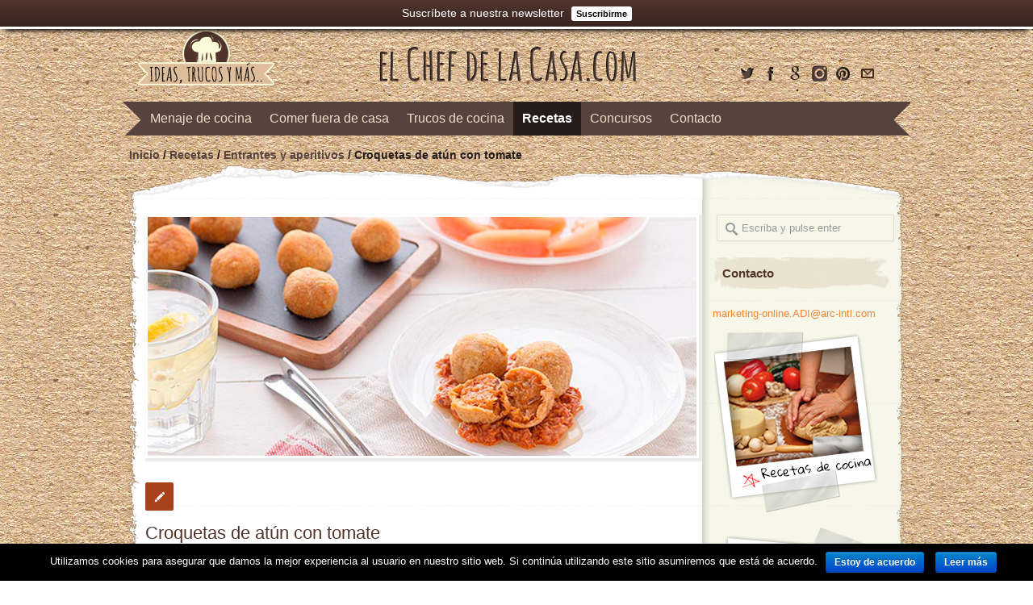

--- FILE ---
content_type: text/html; charset=UTF-8
request_url: https://www.elchefdelacasa.com/croquetas-de-atun-con-tomate/
body_size: 16137
content:
<!DOCTYPE html> <!--[if lt IE 7 ]><html class="ie ie6" lang="en"> <![endif]--> <!--[if IE 7 ]><html class="ie ie7" lang="en"> <![endif]--> <!--[if IE 8 ]><html class="ie ie8" lang="en"> <![endif]--> <!--[if (gte IE 9)|!(IE)]><!--><html lang="es"
 itemscope 
 itemtype="http://schema.org/Article" 
 prefix="og: http://ogp.me/ns#" > <!--<![endif]--><head><meta charset="UTF-8"><title>Croquetas de atún con tomate  | El Chef de la Casa</title> <!--[if lt IE 9]> <script src="http://html5shim.googlecode.com/svn/trunk/html5.js"></script> <![endif]--><meta name="viewport" content="width=device-width, initial-scale=1.0, maximum-scale=1.0"><link rel="shortcut icon" href="http://www.elchefdelacasa.com/wp-content/uploads/2014/04/1a212b0f15029398290a21bbf5a2258f.png" type="image/png" /><link rel="pingback" href="https://www.elchefdelacasa.com/xmlrpc.php" /><meta name="description"  content="Preparamos un plato clásico de la cocina española: croquetas. Podemos hacerlas de multitud de ingredientes, pero hoy vamos a hacerlas de atún con tomate." /><meta name="keywords"  content="croquetas,receta,gastronomía" /><link rel="canonical" href="https://www.elchefdelacasa.com/croquetas-de-atun-con-tomate/" /><meta property="og:title" content="Croquetas de atún con tomate  | El Chef de la Casa" /><meta property="og:type" content="article" /><meta property="og:url" content="https://www.elchefdelacasa.com/croquetas-de-atun-con-tomate/" /><meta property="og:image" content="https://www.elchefdelacasa.com/wp-content/uploads/2017/03/receta-croquetas.jpg" /><meta property="og:site_name" content="El Chef de la Casa" /><meta property="og:description" content="Preparamos un plato clásico de la cocina española: croquetas. Podemos hacerlas de multitud de ingredientes, pero hoy vamos a hacerlas de atún con tomate." /><meta property="article:published_time" content="2017-03-27T11:16:46Z" /><meta property="article:modified_time" content="2017-04-27T07:00:32Z" /><meta name="twitter:card" content="summary_large_image" /><meta name="twitter:title" content="Croquetas de atún con tomate  | El Chef de la Casa" /><meta name="twitter:description" content="Preparamos un plato clásico de la cocina española: croquetas. Podemos hacerlas de multitud de ingredientes, pero hoy vamos a hacerlas de atún con tomate." /><meta name="twitter:image" content="https://www.elchefdelacasa.com/wp-content/uploads/2017/03/receta-croquetas.jpg" /><meta itemprop="image" content="https://www.elchefdelacasa.com/wp-content/uploads/2017/03/receta-croquetas.jpg" /><link rel='dns-prefetch' href='//fonts.googleapis.com' /><link rel='dns-prefetch' href='//s.w.org' /><link rel="alternate" type="application/rss+xml" title="El Chef de la Casa &raquo; Feed" href="https://www.elchefdelacasa.com/feed/" /><link rel="alternate" type="application/rss+xml" title="El Chef de la Casa &raquo; RSS de los comentarios" href="https://www.elchefdelacasa.com/comments/feed/" /><link rel="alternate" type="application/rss+xml" title="El Chef de la Casa &raquo; Croquetas de atún con tomate RSS de los comentarios" href="https://www.elchefdelacasa.com/croquetas-de-atun-con-tomate/feed/" />  <script type="text/javascript" data-cfasync="false">var mi_version         = '7.10.0';
	var mi_track_user      = true;
	var mi_no_track_reason = '';
	
	var disableStr = 'ga-disable-UA-50332200-2';

	/* Function to detect opted out users */
	function __gaTrackerIsOptedOut() {
		return document.cookie.indexOf(disableStr + '=true') > -1;
	}

	/* Disable tracking if the opt-out cookie exists. */
	if ( __gaTrackerIsOptedOut() ) {
		window[disableStr] = true;
	}

	/* Opt-out function */
	function __gaTrackerOptout() {
	  document.cookie = disableStr + '=true; expires=Thu, 31 Dec 2099 23:59:59 UTC; path=/';
	  window[disableStr] = true;
	}
	
	if ( mi_track_user ) {
		(function(i,s,o,g,r,a,m){i['GoogleAnalyticsObject']=r;i[r]=i[r]||function(){
			(i[r].q=i[r].q||[]).push(arguments)},i[r].l=1*new Date();a=s.createElement(o),
			m=s.getElementsByTagName(o)[0];a.async=1;a.src=g;m.parentNode.insertBefore(a,m)
		})(window,document,'script','//www.google-analytics.com/analytics.js','__gaTracker');

		__gaTracker('create', 'UA-50332200-2', 'auto');
		__gaTracker('set', 'forceSSL', true);
		__gaTracker('send','pageview');
	} else {
		console.log( "" );
		(function() {
			/* https://developers.google.com/analytics/devguides/collection/analyticsjs/ */
			var noopfn = function() {
				return null;
			};
			var noopnullfn = function() {
				return null;
			};
			var Tracker = function() {
				return null;
			};
			var p = Tracker.prototype;
			p.get = noopfn;
			p.set = noopfn;
			p.send = noopfn;
			var __gaTracker = function() {
				var len = arguments.length;
				if ( len === 0 ) {
					return;
				}
				var f = arguments[len-1];
				if ( typeof f !== 'object' || f === null || typeof f.hitCallback !== 'function' ) {
					console.log( 'Función desactivada __gaTracker(' + arguments[0] + " ....) porque no estás siendo rastreado. " + mi_no_track_reason );
					return;
				}
				try {
					f.hitCallback();
				} catch (ex) {

				}
			};
			__gaTracker.create = function() {
				return new Tracker();
			};
			__gaTracker.getByName = noopnullfn;
			__gaTracker.getAll = function() {
				return [];
			};
			__gaTracker.remove = noopfn;
			window['__gaTracker'] = __gaTracker;
					})();
		}</script> <style type="text/css">img.wp-smiley,
img.emoji {
	display: inline !important;
	border: none !important;
	box-shadow: none !important;
	height: 1em !important;
	width: 1em !important;
	margin: 0 .07em !important;
	vertical-align: -0.1em !important;
	background: none !important;
	padding: 0 !important;
}</style><style type="text/css">.wp-pagenavi{margin-left:auto !important; margin-right:auto; !important}</style><link rel='stylesheet' id='basic-css'  href='https://www.elchefdelacasa.com/wp-content/themes/inovado/framework/css/basic.css?ver=1' type='text/css' media='all' /><link rel='stylesheet' id='headers-css'  href='https://www.elchefdelacasa.com/wp-content/themes/inovado/framework/css/headers.css?ver=1' type='text/css' media='all' /><link rel='stylesheet' id='bootstrap-css'  href='https://www.elchefdelacasa.com/wp-content/themes/inovado/framework/css/bootstrap.css?ver=1' type='text/css' media='all' /><link rel='stylesheet' id='shortcodes-css'  href='https://www.elchefdelacasa.com/wp-content/themes/inovado/framework/css/shortcodes.css?ver=1' type='text/css' media='all' /><link rel='stylesheet' id='flexslider-css'  href='https://www.elchefdelacasa.com/wp-content/themes/inovado/framework/css/flexslider.css?ver=1' type='text/css' media='all' /><link rel='stylesheet' id='prettyPhoto-css'  href='https://www.elchefdelacasa.com/wp-content/themes/inovado/framework/css/prettyPhoto.css?ver=1' type='text/css' media='all' /><link rel='stylesheet' id='stylesheet-css'  href='https://www.elchefdelacasa.com/wp-content/themes/inovado_child/style.css?ver=1' type='text/css' media='all' /><link rel='stylesheet' id='retina-css'  href='https://www.elchefdelacasa.com/wp-content/themes/inovado/framework/css/retina.css?ver=1' type='text/css' media='only screen and (-webkit-min-device-pixel-ratio: 2)' /><link rel='stylesheet' id='skeleton-css'  href='https://www.elchefdelacasa.com/wp-content/themes/inovado/framework/css/skeleton.css?ver=1' type='text/css' media='all' /><link rel='stylesheet' id='responsive-css'  href='https://www.elchefdelacasa.com/wp-content/themes/inovado/framework/css/responsive.css?ver=1' type='text/css' media='all' /><link rel='stylesheet' id='cptch_stylesheet-css'  href='https://www.elchefdelacasa.com/wp-content/plugins/captcha/css/front_end_style.css?ver=4.4.5' type='text/css' media='all' /><link rel='stylesheet' id='dashicons-css'  href='https://www.elchefdelacasa.com/wp-includes/css/dashicons.min.css?ver=4.9.28' type='text/css' media='all' /><link rel='stylesheet' id='cptch_desktop_style-css'  href='https://www.elchefdelacasa.com/wp-content/plugins/captcha/css/desktop_style.css?ver=4.4.5' type='text/css' media='all' /><link rel='stylesheet' id='tm_clicktotweet-css'  href='https://www.elchefdelacasa.com/wp-content/plugins/click-to-tweet-by-todaymade/assets/css/styles.css?ver=4.9.28' type='text/css' media='all' /><link rel='stylesheet' id='contact-form-7-css'  href='https://www.elchefdelacasa.com/wp-content/plugins/contact-form-7/includes/css/styles.css?ver=5.0.4' type='text/css' media='all' /><link rel='stylesheet' id='cookie-notice-front-css'  href='https://www.elchefdelacasa.com/wp-content/plugins/cookie-notice/css/front.min.css?ver=4.9.28' type='text/css' media='all' /><link rel='stylesheet' id='pinterest-pinboard-widget-style-css'  href='https://www.elchefdelacasa.com/wp-content/plugins/pinterest-pinboard-widget/style.css?v=1&#038;ver=4.9.28' type='text/css' media='all' /><link rel='stylesheet' id='rs-settings-css'  href='https://www.elchefdelacasa.com/wp-content/plugins/revslider/rs-plugin/css/settings.css?ver=4.9.28' type='text/css' media='all' /><link rel='stylesheet' id='rs-captions-css'  href='https://www.elchefdelacasa.com/wp-content/plugins/revslider/rs-plugin/css/captions.css?ver=4.9.28' type='text/css' media='all' /><link rel='stylesheet' id='seed-wnb-css-css'  href='https://www.elchefdelacasa.com/wp-content/plugins/wordpress-notification-bar/inc/css/seed_wnb.css?ver=4.9.28' type='text/css' media='all' /><link rel='stylesheet' id='options_typography_Gloria+Hallelujah:400,700-css'  href='http://fonts.googleapis.com/css?family=Gloria+Hallelujah:400,700' type='text/css' media='all' /><link rel='stylesheet' id='custom-style-css'  href='https://www.elchefdelacasa.com/wp-content/themes/inovado/framework/css/custom_script.css?ver=4.9.28' type='text/css' media='all' /><style id='custom-style-inline-css' type='text/css'>body{ font-family: arial, Arial, Helvetica, sans-serif; font-size: 13px; font-weight: normal; color: #444444; }

			h1{ font-family: Gloria Hallelujah, Arial, Helvetica, sans-serif; font-size: 28px; font-weight: normal; color: #50342c; }
			h2{ font-family: Gloria Hallelujah, Arial, Helvetica, sans-serif; font-size: 23px; font-weight: normal; color: #50342c; }
			h3{ font-family: Gloria Hallelujah, Arial, Helvetica, sans-serif; font-size: 18px; font-weight: normal; color: #50342c; }
			h4{ font-family: Gloria Hallelujah, Arial, Helvetica, sans-serif; font-size: 16px; font-weight: normal; color: #50342c; }
			h5{ font-family: Gloria Hallelujah, Arial, Helvetica, sans-serif; font-size: 15px; font-weight: normal; color: #50342c; }
			h6{ font-family: Gloria Hallelujah, Arial, Helvetica, sans-serif; font-size: 14px; font-weight: normal; color: #50342c; }

			h1 a, h2 a, h3 a, h4 a, h5 a, h6 a, h1 a:visited, h2 a:visited, h3 a:visited, h4 a:visited, h5 a:visited, h6 a:visited  { font-weight: inherit; color: inherit; }

			h1 a:hover, h2 a:hover, h3 a:hover, h4 a:hover, h5 a:hover, h6 a:hover, a:hover h1, a:hover h2, a:hover h3, a:hover h4, a:hover h5, a:hover h6 { color: #a6431c; }

			.callus{ font-family: arial, Arial, Helvetica, sans-serif; font-size: 11px; font-weight: normal; color: #999999 !important; }

			a, a:visited{ color: #f38533; }
			a:hover, a:focus{ color: #a6431c; }
			#infobar{ position: fixed; }

			#topbar{ background: transparent; border-bottom: 1px solid transparent; }
			#topbar .callus { color: #999999; }
			#topbar .callus a { color: #999999; }
			#topbar .callus a:hover { color: #333333; }

			.header{ background: ; }
			.header .slogan{ font-family: arial, Arial, Helvetica, sans-serif; font-size: 13px; font-weight: normal; color: #666666; }

			/* Header V1 ------------------------------------------------------------------------ */  

			#header { height: 90px; }
			#header .logo{ margin-top: 33px; }
			#header .select-menu{ background:  }

			#header #navigation ul#nav > li { height: 90px; }
			#header #navigation ul#nav > li > a { height: 87px; line-height: 87px; }
			#header #navigation ul#nav li .sub-menu{ top: 87px; }
			#header #header-searchform{ margin-top: 29px; }
			#header #header-cart{ margin-top: 29px; }

			#header #navigation ul#nav > li > a { font-family: Gloria Hallelujah, Arial, Helvetica, sans-serif; font-size: 17px; font-weight: normal; color: #efddc8; }
			#header #navigation ul#nav > li > a:hover { color: #261d1a; border-color: #261d1a; }
			#header #navigation ul#nav > li.current-menu-item > a,
			#header #navigation ul#nav > li.current-menu-item > a:hover,
			#header #navigation ul#nav > li.current-page-ancestor > a,
			#header #navigation ul#nav > li.current-page-ancestor > a:hover,
			#header #navigation ul#nav > li.current-menu-ancestor > a,
			#header #navigation ul#nav > li.current-menu-ancestor > a:hover,
			#header #navigation ul#nav > li.current-menu-parent > a,
			#header #navigation ul#nav > li.current-menu-parent > a:hover,
			#header #navigation ul#nav > li.current_page_ancestor > a,
			#header #navigation ul#nav > li.current_page_ancestor > a:hover { color: #261d1a; border-color: #261d1a; }

			/* Header V2 ------------------------------------------------------------------------ */  

			#header-v2 .header-v2-container{ height: 90px; }
			#header-v2 .logo{ margin-top: 33px; }
			#header-v2 #header-searchform{ margin-top: 28px; }
			#header-v2 #header-cart{ margin-top: 28px; }
			#header-v2 .slogan{ margin-top: 33px; }
			#header-v2 #navigation .sub-menu{ top: 41px; }

			#header-v2 #navigation ul#nav > li > a { font-family: Gloria Hallelujah, Arial, Helvetica, sans-serif; font-size: 17px; font-weight: normal; color: #efddc8; }
			#header-v2 #navigation ul#nav > li > a:hover { color: #261d1a; border-color: #261d1a; }
			#header-v2 #navigation ul#nav > li.current-menu-item > a,
			#header-v2 #navigation ul#nav > li.current-menu-item > a:hover,
			#header-v2 #navigation ul#nav > li.current-page-ancestor > a,
			#header-v2 #navigation ul#nav > li.current-page-ancestor > a:hover,
			#header-v2 #navigation ul#nav > li.current-menu-ancestor > a,
			#header-v2 #navigation ul#nav > li.current-menu-ancestor > a:hover,
			#header-v2 #navigation ul#nav > li.current-menu-parent > a,
			#header-v2 #navigation ul#nav > li.current-menu-parent > a:hover,
			#header-v2 #navigation ul#nav > li.current_page_ancestor > a,
			#header-v2 #navigation ul#nav > li.current_page_ancestor > a:hover { color: #261d1a; border-color: #261d1a; }

			#header-v2 #navigation ul#nav > li.current-menu-item > a:after,
			#header-v2 #navigation ul#nav > li.current-page-ancestor > a:after,
			#header-v2 #navigation ul#nav > li.current-menu-ancestor > a:after,
			#header-v2 #navigation ul#nav > li.current-menu-parent > a:after,
			#header-v2 #navigation ul#nav > li.current_page_ancestor > a:after{
				border-color: #261d1a transparent transparent transparent;
			}

			/* Header V3 ------------------------------------------------------------------------ */  

			#header-v3 { height: 90px; }
			#header-v3 .logo{ margin-top: 33px; }
			#header-v3 #navigation ul{ margin-top: 26px; }
			#header-v3 #header-searchform{ margin-top: 30px; }
			#header-v3 #header-cart{ margin-top: 30px; }
			#header-v3 #navigation .sub-menu{ top: 37px; }

			#header-v3 #navigation ul#nav > li > a { font-family: Gloria Hallelujah, Arial, Helvetica, sans-serif; font-size: 17px; font-weight: normal; color: #efddc8; background: ; }

			#header-v3 #navigation ul#nav > li > a:hover, 
			#header-v3 #navigation ul#nav > li.sfHover > a  { background: #261d1a; }

			#header-v3 #navigation ul#nav > li.current-menu-item > a,
			#header-v3 #navigation ul#nav > li.current-menu-item > a:hover,
			#header-v3 #navigation ul#nav > li.current-page-ancestor > a,
			#header-v3 #navigation ul#nav > li.current-page-ancestor > a:hover,
			#header-v3 #navigation ul#nav > li.current-menu-ancestor > a,
			#header-v3 #navigation ul#nav > li.current-menu-ancestor > a:hover,
			#header-v3 #navigation ul#nav > li.current-menu-parent > a,
			#header-v3 #navigation ul#nav > li.current-menu-parent > a:hover,
			#header-v3 #navigation ul#nav > li.current_page_ancestor > a,
			#header-v3 #navigation ul#nav > li.current_page_ancestor > a:hover { background: #261d1a; }

			/* Header V4 ------------------------------------------------------------------------ */  

			#header-v4 .header-v4-container{ height: 90px; }
			#header-v4 .logo{ margin-top: 18px; }
			#header-v4 #header-searchform{ margin-top: 28px; }
			#header-v4 #header-cart{ margin-top: 28px; }
			#header-v4 .slogan{ margin-top: 33px; }
			#header-v4 #navigation .sub-menu{ top: 41px; }

			#header-v4 #navigation{ background: #50342c; }
			#header-v4 #navigation ul#nav > li > a { font-family: Gloria Hallelujah, Arial, Helvetica, sans-serif; font-size: 17px; font-weight: normal; color: #efddc8; }

			#header-v4 #navigation ul#nav > li > a:hover, 
			#header-v4 #navigation ul#nav > li.sfHover > a { background: #261d1a; }

			#header-v4 #navigation ul#nav > li.current-menu-item > a,
			#header-v4 #navigation ul#nav > li.current-menu-item > a:hover,
			#header-v4 #navigation ul#nav > li.current-page-ancestor > a,
			#header-v4 #navigation ul#nav > li.current-page-ancestor > a:hover,
			#header-v4 #navigation ul#nav > li.current-menu-ancestor > a,
			#header-v4 #navigation ul#nav > li.current-menu-ancestor > a:hover,
			#header-v4 #navigation ul#nav > li.current-menu-parent > a,
			#header-v4 #navigation ul#nav > li.current-menu-parent > a:hover,
			#header-v4 #navigation ul#nav > li.current_page_ancestor > a,
			#header-v4 #navigation ul#nav > li.current_page_ancestor > a:hover { background: #261d1a; }

			/* Header V5 ------------------------------------------------------------------------ */  

			#header-v5 .header-v5-container{ height: 107px; }
			#header-v5 .logo{ margin-top: 33px; }
			#header-v5 .slogan{ margin-top: 4px; }
			#header-v5 #navigation .sub-menu{ top: 41px; }

			#header-v5 #navigation ul#nav > li > a { font-family: Gloria Hallelujah, Arial, Helvetica, sans-serif; font-size: 17px; font-weight: normal; color: #efddc8; }

			#header-v5 #navigation ul#nav > li > a:hover { color: #261d1a; }
			        
			#header-v5 #navigation ul#nav > li.current-menu-item > a,
			#header-v5 #navigation ul#nav > li.current-menu-item > a:hover,
			#header-v5 #navigation ul#nav > li.current-page-ancestor > a,
			#header-v5 #navigation ul#nav > li.current-page-ancestor > a:hover,
			#header-v5 #navigation ul#nav > li.current-menu-ancestor > a,
			#header-v5 #navigation ul#nav > li.current-menu-ancestor > a:hover,
			#header-v5 #navigation ul#nav > li.current-menu-parent > a,
			#header-v5 #navigation ul#nav > li.current-menu-parent > a:hover,
			#header-v5 #navigation ul#nav > li.current_page_ancestor > a,
			#header-v5 #navigation ul#nav > li.current_page_ancestor > a:hover { color: #261d1a; border-color:#261d1a; }

			/* Header V6 ------------------------------------------------------------------------ */  

			#header-v6 { height: 90px; }
			#header-v6 .logo{ margin-top: 33px; }
			#header-v6 .select-menu{ background:  }

			#header-v6 #navigation ul#nav > li { height: 90px; }
			#header-v6 #navigation ul#nav > li > a { height: 87px; line-height: 87px; }
			#header-v6 #navigation .sub-menu{ top: 87px !important; }
			#header-v6 #header-searchform{ margin-top: 29px; }
			#header-v6 #header-cart{ margin-top: 29px; }

			#header-v6 #navigation ul#nav > li > a { font-family: Gloria Hallelujah, Arial, Helvetica, sans-serif; font-size: 17px; font-weight: normal; color: #efddc8; }
			#header-v6 #navigation ul#nav > li > a:hover { color: #261d1a; border-color: #261d1a; }
			#header-v6 #navigation ul#nav > li.current-menu-item > a,
			#header-v6 #navigation ul#nav > li.current-menu-item > a:hover,
			#header-v6 #navigation ul#nav > li.current-page-ancestor > a,
			#header-v6 #navigation ul#nav > li.current-page-ancestor > a:hover,
			#header-v6 #navigation ul#nav > li.current-menu-ancestor > a,
			#header-v6 #navigation ul#nav > li.current-menu-ancestor > a:hover,
			#header-v6 #navigation ul#nav > li.current-menu-parent > a,
			#header-v6 #navigation ul#nav > li.current-menu-parent > a:hover,
			#header-v6 #navigation ul#nav > li.current_page_ancestor > a,
			#header-v6 #navigation ul#nav > li.current_page_ancestor > a:hover { color: #261d1a; border-color: #261d1a; }

			#header-v6.header-megamenu #navigation > ul#nav > li.megamenu > ul > li{ border-color: #efddc8 !important; }
			#header-v6.header-megamenu #navigation .sub-menu ul li a,
			#header-v6.header-megamenu #navigation .sub-menu li a{ border-color: #efddc8 !important; }

			#navigation ul#nav > li.current-menu-item > a,
			#navigation ul#nav > li.current-page-ancestor > a,
			#navigation ul#nav > li.current-page-parent > a{ font-weight: 600 !important; }

			/* Sub-Menu Navigation ------------------------------------------------------------------------ */ 

			html body #navigation .sub-menu{ background: #50342c !important; border-color:  !important; }
			html body #navigation .sub-menu li a,
			html body #navigation .sub-menu li .sub-menu li a,
			html body #navigation .sub-menu li .sub-menu li .sub-menu li a { font-family: arial, Arial, Helvetica, sans-serif !important; font-size: 13px !important; font-weight: normal !important; color: #efddc8 !important; }
			#navigation .sub-menu li{ border-color: #efddc8; }
			#navigation .sub-menu li a:hover,
			#navigation .sub-menu li .sub-menu li a:hover,
			#navigation .sub-menu li.current-menu-item a,
			#navigation .sub-menu li.current-menu-item a:hover,
			#navigation .sub-menu li.current_page_item a,
			#navigation .sub-menu li.current_page_item a:hover { color: #ffffff !important; }

			#navigation ul#nav > li > ul > li:last-child > a:hover{ border:none !important; }

			#title {
				background: ;
			    background-image: linear-gradient(bottom, #efebe 0%,  100%);
			    background-image: -o-linear-gradient(bottom, #efebe 0%,  100%);
			    background-image: -moz-linear-gradient(bottom, #efebe 0%,  100%);
			    background-image: -webkit-linear-gradient(bottom, #efebe 0%,  100%);
			    background-image: -ms-linear-gradient(bottom, #efebe 0%,  100%);
			    border-bottom: 1px solid ;
			    border-top: 1px solid ;
			}
			#title h1, #title .blog-h1 { font-family: Gloria Hallelujah, Arial, Helvetica, sans-serif; font-size: 18px; font-weight: normal; color: #50342c; }
			#title h2, #title .blog-h2 { font-family: Gloria Hallelujah, Arial, Helvetica, sans-serif; font-size: 15px; font-weight: normal; color: #50342c; }
			#title #breadcrumbs { color: #666; }
			#title #breadcrumbs a { color: #666; }
			#title #breadcrumbs a:hover { color: #50342c; }

			#alt-title h1, #alt-title .blog-h1 { background:#f3e9d0; font-family: Gloria Hallelujah, Arial, Helvetica, sans-serif; font-size: 18px; font-weight: normal; color: #50342c;  }
			#alt-title h2, #alt-title .blog-h2 { background:#c2bba1; font-family: arial, Arial, Helvetica, sans-serif; font-size: 15px; font-weight: normal; color: #a6431c; }
			#alt-breadcrumbs, #no-title { background:#ffffff; border-bottom: 1px solid #e4e4e4; color: #999999; }
			#alt-title .grid{ opacity: ; }
			#no-title  #breadcrumbs{ color: #999999; }
			#alt-breadcrumbs a, #no-title #breadcrumbs a { color: #999999; }
			#alt-breadcrumbs a:hover, #no-title #breadcrumbs a:hover { color: #289dcc; }

			#alt-title-2 h1, #alt-title-2 .blog-h1 { font-family: arial, Arial, Helvetica, sans-serif; font-size: 18px; font-weight: bold; color: #666666; }
			#alt-title-2 { background-color: #efef; border-top:1px solid #e4e4e4; border-bottom:1px solid #e4e4e4; }

			#alt-title-2 #breadcrumbs, #alt-title-2 #breadcrumbs a{ color: #999999; }
			#alt-title-2 #breadcrumbs a:hover{ color: #289dcc; }

			#sidebar .widget h3 { font-family: Gloria Hallelujah, Arial, Helvetica, sans-serif; font-size: 15px; font-weight: bold; color: #50342c; }
  

			/* Twitter Bar ------------------------------------------------------------------------ */ 
	
			#twitterbar { font-family: Gloria Hallelujah, Arial, Helvetica, sans-serif; font-size: 13px; font-weight: normal; color: #ffffff; background: #63b8a5; }
			#twitterbar .twitterpost a { color: #ffffff; }

			/* Footer ------------------------------------------------------------------------ */  
	
			#footer{ border-top: 5px solid #423127; }  
			#footer, #infobar { border-top-color: #423127; background: #4e3629; color:#ffffff; }
			#footer a, #infobar a{ color:#c4ac93; }
			#footer a:hover, #infobar a:hover{ color:#ffffff; }
			#footer .widget h3, #infobar .widget h3 { font-family: Gloria Hallelujah, Arial, Helvetica, sans-serif; font-size: 15px; font-weight: normal !important; color: #c4ac93 !important; border-bottom:1px solid #555555; }
			#infobar .no-widgets{ color:#ffffff; }

			/* Copyright ------------------------------------------------------------------------ */  
	        
			#copyright { background: #50342c; color: #777777; }
			#copyright a { color: #888888; }
			#copyright a:hover { color: #ffffff; }

			/* Forms ------------------------------------------------------------------------ */  
	    
			input[type='text'], input[type='password'], input[type='email'], textarea, select, button, input[type='submit'], input[type='reset'], input[type='button'] { font-family: arial, Arial, Helvetica, sans-serif; font-size: 13px; }
	    
			/* Accent Color ------------------------------------------------------------------------ */ 
	
			::selection { background: #a6431c }
			::-moz-selection { background: #a6431c }
			.highlight { color: #a6431c }
			.post-icon { background: #a6431c }
			.single .post-tags a:hover { background: #a6431c; border-color: #a6431c; }
			#pagination a:hover { border-color: #a6431c; background: #a6431c; }
			#filters ul li a:hover { color: #a6431c }
			#filters ul li a.active { color: #a6431c }
			.portfolio-item:hover .portfolio-title { background: #a6431c; border-color: #a6431c; }
			.projects-nav a:hover,
			.post-navigation a:hover { background-color: #a6431c }
			.sidenav li a:hover, .widget_wp_nav_menu_desc li a:hover { color: #a6431c }
			.sidenav > li.current_page_item > a, .widget_wp_nav_menu_desc > li.current_page_item > a { border-left-color: #a6431c; color: #a6431c; }
			.sidenav > li.current_page_item > a, .sidenav > li.current_page_item > a:hover, .widget_wp_nav_menu_desc > li.current_page_item > a, .widget_wp_nav_menu_desc > li.current_page_item > a:hover { background-color: #a6431c; }
			.sidenav ul.children > li.current_page_item > a{ color: #a6431c }
			#back-to-top a:hover { background-color: #a6431c }
			.widget_tag_cloud a:hover { background: #a6431c; border-color: #a6431c; }
			.widget_flickr #flickr_tab a:hover { background: #a6431c; border-color: #a6431c; }
			.widget_portfolio .portfolio-widget-item .portfolio-pic:hover { background: #a6431c; border-color: #a6431c; }
			#footer .widget_tag_cloud a:hover,
			#infobar .widget_tag_cloud a:hover { background: #a6431c; border-color: #a6431c; }
			#footer .widget_flickr #flickr_tab a:hover,
			#infobar .widget_flickr #flickr_tab a:hover { background: #a6431c; border-color: #a6431c; }
			#footer .widget_portfolio .portfolio-widget-item .portfolio-pic:hover,
			#infobar .widget_portfolio .portfolio-widget-item .portfolio-pic:hover { background: #a6431c; border-color: #a6431c; }
			.flex-direction-nav a:hover { background-color: #a6431c }
			a.button.alternative-1 { background: #a6431c; border-color: #a6431c; }
			.gallery img:hover { background: #a6431c; border-color: #a6431c !important; }
			.skillbar .skill-percentage { background: #a6431c }
			.latest-blog .blog-item:hover h4 { color: #a6431c }
			.tp-caption.big_colorbg{ background: #a6431c; }
			.tp-caption.medium_colorbg{ background: #a6431c; }
			.tp-caption.small_colorbg{ background: #a6431c; }
			.tp-caption.customfont_color{ color: #a6431c; }
			.tp-caption a { color: #a6431c; }
			.tp-leftarrow.default:hover,
			.tp-rightarrow.default:hover { background-color: #a6431c !important; }
			.wooslider-direction-nav a:hover { background-color: #a6431c; }

			/* WooCommerce */

			.product .onsale{ background: #a6431c; }
			.woocommerce button, .woocommerce input[type=submit]{ color: #a6431c; }
			.products li .price{ color: #a6431c; }
			.product .price{ color: #a6431c; }
			.woocommerce-tabs .panel h2{ color: #a6431c; }
			.checkout .shop_table .total{ color: #a6431c; }
			.woocommerce .form-row input[type=submit], 
			.woocommerce .form-row button{ color: #a6431c; }</style><link rel='stylesheet' id='newsletter-css'  href='https://www.elchefdelacasa.com/wp-content/plugins/newsletter/style.css?ver=5.6.8' type='text/css' media='all' /><link rel='stylesheet' id='wp-pagenavi-style-css'  href='https://www.elchefdelacasa.com/wp-content/plugins/wp-pagenavi-style/css/orange.css?ver=1.0' type='text/css' media='all' /> <script type='text/javascript' src='https://www.elchefdelacasa.com/wp-includes/js/jquery/jquery.js?ver=1.12.4'></script> <link rel='https://api.w.org/' href='https://www.elchefdelacasa.com/wp-json/' /><link rel="EditURI" type="application/rsd+xml" title="RSD" href="https://www.elchefdelacasa.com/xmlrpc.php?rsd" /><link rel="wlwmanifest" type="application/wlwmanifest+xml" href="https://www.elchefdelacasa.com/wp-includes/wlwmanifest.xml" /><link rel='prev' title='Recetas de nuestras abuelas' href='https://www.elchefdelacasa.com/recetas-de-nuestras-abuelas/' /><link rel='next' title='Tendencia creciente: orgánico, eco, bio' href='https://www.elchefdelacasa.com/tendencia-creciente-organico-eco-bio/' /><meta name="generator" content="WordPress 4.9.28" /><link rel='shortlink' href='https://www.elchefdelacasa.com/?p=6973' /><link rel="alternate" type="application/json+oembed" href="https://www.elchefdelacasa.com/wp-json/oembed/1.0/embed?url=https%3A%2F%2Fwww.elchefdelacasa.com%2Fcroquetas-de-atun-con-tomate%2F" /><link rel="alternate" type="text/xml+oembed" href="https://www.elchefdelacasa.com/wp-json/oembed/1.0/embed?url=https%3A%2F%2Fwww.elchefdelacasa.com%2Fcroquetas-de-atun-con-tomate%2F&#038;format=xml" /><style type='text/css'>#bg_color { color:white; }
.wnb-bar-button {
  color:black;
  text-shadow:0 -1px 0 rgba(255,255,255,0.25);
  background-color:white;
}
#wnb-bar {
  color:white;
  position:fixed;
  background-color:#50342c;
  background-image:-moz-linear-gradient(top,#50342c,#39251f);
  background-image:-ms-linear-gradient(top,#50342c,#39251f);
  background-image:-webkit-gradient(linear,0 0,0 100%,from(#50342c),to(#39251f));
  background-image:-webkit-linear-gradient(top,#50342c,#39251f);
  background-image:-o-linear-gradient(top,#50342c,#39251f);
  background-image:linear-gradient(top,#50342c,#39251f);
  background-repeat:repeat-x;
  filter:progid:DXImageTransform.Microsoft.gradient(startColorstr='#50342c',endColorstr='#39251f',GradientType=0);
}</style><style type="text/css">.wp-pagenavi
	{
		font-size:12px !important;
	}</style><style type='text/css'>.rp4wp-related-posts ul{width:100%;padding:0;margin:0;float:left;}
.rp4wp-related-posts ul>li{list-style:none;padding:0;margin:0;padding-bottom:20px;clear:both;}
.rp4wp-related-posts ul>li>p{margin:0;padding:0;overflow:hidden;}
.rp4wp-related-post-image{width:30%;padding-bottom:20px;padding-right:20px;-moz-box-sizing:border-box;-webkit-box-sizing:border-box;box-sizing:border-box;float:left;}
.rp4wp-related-post-image img {width:100%; height:auto;}</style> <script type="text/javascript" src="http://maps.google.com/maps/api/js?sensor=false"></script> <link rel="amphtml" href="https://www.elchefdelacasa.com/croquetas-de-atun-con-tomate/amp/"><link rel="icon" href="https://www.elchefdelacasa.com/wp-content/uploads/2019/08/favicon.png" sizes="32x32" /><link rel="icon" href="https://www.elchefdelacasa.com/wp-content/uploads/2019/08/favicon.png" sizes="192x192" /><link rel="apple-touch-icon-precomposed" href="https://www.elchefdelacasa.com/wp-content/uploads/2019/08/favicon.png" /><meta name="msapplication-TileImage" content="https://www.elchefdelacasa.com/wp-content/uploads/2019/08/favicon.png" /><style>@media only screen and (max-width: 767px) {
			#topbar .callus{ background: transparent; }	
		}
				
				
				
					@media only screen and (-webkit-min-device-pixel-ratio: 2), 
			only screen and (min-device-pixel-ratio: 2) {
				.header .logo .logo_standard{ display: none; }
				.header .logo .logo_retina{ display: inline; }
			}</style> <script type="text/javascript" src="https://www.elchefdelacasa.com/wp-content/cache/autoptimize/js/autoptimize_e7ffa9d3a905e9318a9a99408f726198.js"></script></head><body class="post-template-default single single-post postid-6973 single-format-standard cookies-not-set"><div id="topbar" class="clearfix "><div class="container"><div class="eight columns"></div></div></div><header id="header-v4" class="header clearfix"><div class="container header-v4-container"><div class="sixteen columns clearfix"><div class="four columns alpha"><img alt="El Chef de la Casa" src="https://www.elchefdelacasa.com/wp-content/themes/inovado_child/img/claim.png"/></div><div class="eight columns alpha"><div class="logo"> <a title="Inicio" href="https://www.elchefdelacasa.com/"><img src="https://www.elchefdelacasa.com/wp-content/uploads/2014/04/logo-med-2.png" alt="El Chef de la Casa" class="logo_standard" /></a> <a title="El Chef de la Casa" href="https://www.elchefdelacasa.com/"><img src="https://www.elchefdelacasa.com/wp-content/uploads/2014/04/logo-med-3.png" width="322px" height="50px" alt="El Chef de la Casa" class="logo_retina" /></a></div></div><div class="social-icons four columns alpha"><ul><li class="social-twitter"><a href="http://www.twitter.com/quidSpain" target="_blank" title="Twitter">Twitter</a></li><li class="social-facebook"><a href="https://es-es.facebook.com/quidspain" target="_blank" title="Facebook">Facebook</a></li><li class="social-google"><a href="https://plus.google.com/b/106096001402826205433/106096001402826205433/posts" target="_blank" title="Google">Google+</a></li><li class="social-instagram"><a href="http://instagram.com/quidspain" target="_blank" title="Instagram">Instagram</a></li><li class="social-pinterest"><a href="http://www.pinterest.com/quidspain" target="_blank" title="Pinterest">Pinterest</a></li><li class="social-email"><a href="mailto:marketing-online.ADI@arc-intl.com" target="_blank" title="contacto mail"></a></li></ul></div></div></div><div id="navigation" class="sixteen columns clearfix alpha omega"><div class="container"><div class="sixteen columns"><div class="menu-menu-1-container"><ul id="nav" class="menu"><li id="menu-item-3863" class="menu-item menu-item-type-taxonomy menu-item-object-category menu-item-has-children menu-item-3863"><a title="Menaje de cocina" href="https://www.elchefdelacasa.com/category/menaje-de-cocina/">Menaje de cocina</a><ul class="sub-menu"><li id="menu-item-3867" class="menu-item menu-item-type-taxonomy menu-item-object-category menu-item-has-children menu-item-3867"><a title="Vajillas" href="https://www.elchefdelacasa.com/category/menaje-de-cocina/vajillas/">Vajillas</a><ul class="sub-menu"><li id="menu-item-4072" class="menu-item menu-item-type-taxonomy menu-item-object-category menu-item-4072"><a title="Platos de pizarra" href="https://www.elchefdelacasa.com/category/menaje-de-cocina/vajillas/platos-de-pizarra/">Platos de pizarra</a></li><li id="menu-item-4073" class="menu-item menu-item-type-taxonomy menu-item-object-category menu-item-4073"><a title="Vajillas de gres" href="https://www.elchefdelacasa.com/category/menaje-de-cocina/vajillas/vajillas-de-gres/">Vajillas de gres</a></li><li id="menu-item-4074" class="menu-item menu-item-type-taxonomy menu-item-object-category menu-item-4074"><a title="Vajillas de loza" href="https://www.elchefdelacasa.com/category/menaje-de-cocina/vajillas/vajillas-de-loza/">Vajillas de loza</a></li><li id="menu-item-4075" class="menu-item menu-item-type-taxonomy menu-item-object-category menu-item-4075"><a title="Vajillas de porcelana" href="https://www.elchefdelacasa.com/category/menaje-de-cocina/vajillas/vajillas-de-porcelana/">Vajillas de porcelana</a></li><li id="menu-item-4076" class="menu-item menu-item-type-taxonomy menu-item-object-category menu-item-4076"><a title="Vajillas para desayuno" href="https://www.elchefdelacasa.com/category/menaje-de-cocina/vajillas/vajillas-para-desayuno/">Vajillas para desayuno</a></li></ul></li><li id="menu-item-3865" class="menu-item menu-item-type-taxonomy menu-item-object-category menu-item-has-children menu-item-3865"><a title="Repostería y horno" href="https://www.elchefdelacasa.com/category/menaje-de-cocina/reposteria-y-horno/">Repostería y horno</a><ul class="sub-menu"><li id="menu-item-4077" class="menu-item menu-item-type-taxonomy menu-item-object-category menu-item-4077"><a title="Moldes para repostería" href="https://www.elchefdelacasa.com/category/menaje-de-cocina/reposteria-y-horno/moldes-para-reposteria/">Moldes para repostería</a></li><li id="menu-item-4078" class="menu-item menu-item-type-taxonomy menu-item-object-category menu-item-4078"><a title="Utensilios de repostería" href="https://www.elchefdelacasa.com/category/menaje-de-cocina/reposteria-y-horno/utensilios-de-reposteria/">Utensilios de repostería</a></li></ul></li><li id="menu-item-3866" class="menu-item menu-item-type-taxonomy menu-item-object-category menu-item-has-children menu-item-3866"><a title="Utensilios de cocina" href="https://www.elchefdelacasa.com/category/menaje-de-cocina/utensilios-cocina/">Utensilios de cocina</a><ul class="sub-menu"><li id="menu-item-4079" class="menu-item menu-item-type-taxonomy menu-item-object-category menu-item-4079"><a title="Barbacoas" href="https://www.elchefdelacasa.com/category/menaje-de-cocina/utensilios-cocina/barbacoas/">Barbacoas</a></li><li id="menu-item-4080" class="menu-item menu-item-type-taxonomy menu-item-object-category menu-item-4080"><a title="Cafeteras" href="https://www.elchefdelacasa.com/category/menaje-de-cocina/utensilios-cocina/cafeteras/">Cafeteras</a></li><li id="menu-item-4081" class="menu-item menu-item-type-taxonomy menu-item-object-category menu-item-4081"><a title="Mi bar en casa" href="https://www.elchefdelacasa.com/category/menaje-de-cocina/utensilios-cocina/mi-bar-en-casa/">Mi bar en casa</a></li><li id="menu-item-4082" class="menu-item menu-item-type-taxonomy menu-item-object-category menu-item-4082"><a title="Piedras para asar" href="https://www.elchefdelacasa.com/category/menaje-de-cocina/utensilios-cocina/piedras-para-asar/">Piedras para asar</a></li><li id="menu-item-4083" class="menu-item menu-item-type-taxonomy menu-item-object-category menu-item-4083"><a title="Utensilios para cocinar" href="https://www.elchefdelacasa.com/category/menaje-de-cocina/utensilios-cocina/utensilios-para-cocinar/">Utensilios para cocinar</a></li></ul></li><li id="menu-item-3864" class="menu-item menu-item-type-taxonomy menu-item-object-category menu-item-has-children menu-item-3864"><a title="Baterías de cocina" href="https://www.elchefdelacasa.com/category/menaje-de-cocina/baterias-de-cocina/">Baterías de cocina</a><ul class="sub-menu"><li id="menu-item-4084" class="menu-item menu-item-type-taxonomy menu-item-object-category menu-item-4084"><a title="Cacerolas" href="https://www.elchefdelacasa.com/category/menaje-de-cocina/baterias-de-cocina/cacerolas/">Cacerolas</a></li><li id="menu-item-4085" class="menu-item menu-item-type-taxonomy menu-item-object-category menu-item-4085"><a title="Colecciones" href="https://www.elchefdelacasa.com/category/menaje-de-cocina/baterias-de-cocina/colecciones/">Colecciones</a></li><li id="menu-item-4086" class="menu-item menu-item-type-taxonomy menu-item-object-category menu-item-4086"><a title="Sartenes" href="https://www.elchefdelacasa.com/category/menaje-de-cocina/baterias-de-cocina/sartenes/">Sartenes</a></li></ul></li></ul></li><li id="menu-item-3869" class="menu-item menu-item-type-taxonomy menu-item-object-category menu-item-3869"><a title="Comer fuera de casa" href="https://www.elchefdelacasa.com/category/comer-fuera-de-casa/">Comer fuera de casa</a></li><li id="menu-item-52" class="menu-item menu-item-type-taxonomy menu-item-object-category menu-item-has-children menu-item-52"><a title="Trucos de cocina" href="https://www.elchefdelacasa.com/category/trucos-de-cocina/">Trucos de cocina</a><ul class="sub-menu"><li id="menu-item-3256" class="menu-item menu-item-type-taxonomy menu-item-object-category menu-item-3256"><a title="Infografías" href="https://www.elchefdelacasa.com/category/infografias/">Infografías</a></li><li id="menu-item-3257" class="menu-item menu-item-type-taxonomy menu-item-object-category menu-item-3257"><a title="Trucos de cocina" href="https://www.elchefdelacasa.com/category/trucos-de-cocina/">Trucos de cocina</a></li></ul></li><li id="menu-item-51" class="menu-item menu-item-type-taxonomy menu-item-object-category current-post-ancestor current-menu-parent current-post-parent menu-item-has-children menu-item-51"><a title="Recetas" href="https://www.elchefdelacasa.com/category/recetas/">Recetas</a><ul class="sub-menu"><li id="menu-item-3953" class="menu-item menu-item-type-taxonomy menu-item-object-category current-post-ancestor current-menu-parent current-post-parent menu-item-3953"><a title="Entrantes y aperitivos" href="https://www.elchefdelacasa.com/category/recetas/entrantes-y-aperitivos/">Entrantes y aperitivos</a></li><li id="menu-item-3951" class="menu-item menu-item-type-taxonomy menu-item-object-category menu-item-3951"><a title="Cremas y sopas" href="https://www.elchefdelacasa.com/category/recetas/cremas-y-sopas/">Cremas y sopas</a></li><li id="menu-item-3952" class="menu-item menu-item-type-taxonomy menu-item-object-category menu-item-3952"><a title="Ensaladas" href="https://www.elchefdelacasa.com/category/recetas/ensaladas/">Ensaladas</a></li><li id="menu-item-3949" class="menu-item menu-item-type-taxonomy menu-item-object-category menu-item-3949"><a title="Arroces y pastas" href="https://www.elchefdelacasa.com/category/recetas/arroces-y-pastas/">Arroces y pastas</a></li><li id="menu-item-3954" class="menu-item menu-item-type-taxonomy menu-item-object-category menu-item-3954"><a title="Legumbres y verduras" href="https://www.elchefdelacasa.com/category/recetas/legumbres-y-verduras/">Legumbres y verduras</a></li><li id="menu-item-3950" class="menu-item menu-item-type-taxonomy menu-item-object-category menu-item-3950"><a title="Carnes y derivados" href="https://www.elchefdelacasa.com/category/recetas/carnes-y-derivados/">Carnes y derivados</a></li><li id="menu-item-3955" class="menu-item menu-item-type-taxonomy menu-item-object-category menu-item-3955"><a title="Pescados y mariscos" href="https://www.elchefdelacasa.com/category/recetas/pescados-y-mariscos/">Pescados y mariscos</a></li><li id="menu-item-908" class="menu-item menu-item-type-taxonomy menu-item-object-category menu-item-908"><a title="Postres" href="https://www.elchefdelacasa.com/category/recetas/postres/">Postres</a></li></ul></li><li id="menu-item-900" class="menu-item menu-item-type-taxonomy menu-item-object-category menu-item-900"><a title="Concursos" href="https://www.elchefdelacasa.com/category/concursos/">Concursos</a></li><li id="menu-item-101" class="menu-item menu-item-type-post_type menu-item-object-page menu-item-101"><a title="Contacto" href="https://www.elchefdelacasa.com/contacto/">Contacto</a></li></ul></div></div></div></div></header><div id="title"><div class="container"><div class="ten columns"></div><div id="breadcrumbs" class="six columns"><div id="crumbs"><a title="El Chef de la Casa" href="https://www.elchefdelacasa.com">Inicio</a> / <a href="https://www.elchefdelacasa.com/category/recetas/">Recetas</a> / <a href="https://www.elchefdelacasa.com/category/recetas/entrantes-y-aperitivos/">Entrantes y aperitivos</a> / <span class="current">Croquetas de atún con tomate</span></div></div></div></div><div id="page-wrap" class="container"><div id="content" class="sidebar-right twelve columns single"><div class="post clearfix"><div class="post-image"> <a href="https://www.elchefdelacasa.com/wp-content/uploads/2017/03/receta-croquetas.jpg" title="Croquetas de atún con tomate" rel="bookmark"> <img width="690" height="300" src="https://www.elchefdelacasa.com/wp-content/uploads/2017/03/receta-croquetas-690x300.jpg" class="attachment-standard size-standard wp-post-image" alt="Receta croquetas de atún y tomate" srcset="https://www.elchefdelacasa.com/wp-content/uploads/2017/03/receta-croquetas.jpg 690w, https://www.elchefdelacasa.com/wp-content/uploads/2017/03/receta-croquetas-300x130.jpg 300w, https://www.elchefdelacasa.com/wp-content/uploads/2017/03/receta-croquetas-280x122.jpg 280w" sizes="(max-width: 690px) 100vw, 690px" /> </a></div> <a href="#" class="post-icon standard"></a><div class="post-content"><div class="post-title"><h1>Croquetas de atún con tomate</h1></div><div class="post-meta"><span class="meta-date"><i class="icon-calendar"></i><time datetime="2026-01-18T23:50:14+00:00" class="updated">27 marzo, 2017</time></span><span class="meta-author"><i class="icon-user"></i><a href="https://www.elchefdelacasa.com/author/el-chef-de-la-casa/" title="Ver todos los post por El Chef de la casa">El Chef de la casa</a></span><span class="meta-comment"><i class="icon-comment"></i><a href="https://www.elchefdelacasa.com/croquetas-de-atun-con-tomate/#respond" class="comments-link" >Sin Comentarios</a></span><span class="meta-category"><i class="icon-align-left"></i> <a href="https://www.elchefdelacasa.com/category/recetas/entrantes-y-aperitivos/" title="Entrantes y aperitivos">Entrantes y aperitivos</a> <a href="https://www.elchefdelacasa.com/category/recetas/" title="Recetas">Recetas</a> </span></div><div class="post-excerpt"><p>Hoy os vamos a enseñar cómo preparar un plato clásico de la cocina española: las croquetas. Podemos hacerlas de multitud de ingredientes, pero hoy vamos a hacerlas de atún con tomate.</p><p>Esta receta nos sirve como aperitivo o también para la cena y los más pequeños de la casa solo pensarán en repetir.</p><h2>Ingredientes:<img class=" img-responsive alignright wp-image-6974" src="http://www.elchefdelacasa.com/wp-content/uploads/2017/03/croquetas-de-atun-683x1024.jpg" alt="Croquetas de atún" width="272" height="408" srcset="https://www.elchefdelacasa.com/wp-content/uploads/2017/03/croquetas-de-atun-683x1024.jpg 683w, https://www.elchefdelacasa.com/wp-content/uploads/2017/03/croquetas-de-atun-200x300.jpg 200w, https://www.elchefdelacasa.com/wp-content/uploads/2017/03/croquetas-de-atun-250x375.jpg 250w, https://www.elchefdelacasa.com/wp-content/uploads/2017/03/croquetas-de-atun.jpg 700w" sizes="(max-width: 272px) 100vw, 272px" /></h2><ul><li>3 latas de atún con tomate</li><li>2 dientes de ajo</li><li>1 cebolla</li><li>3 cucharadas de maizena</li><li>2 huevos</li><li>Pan rallado</li><li>250 gr leche</li><li>Aceite de oliva virgen extra</li><li>Sal</li><li>Pimienta al gusto</li></ul><h2></h2><h2>Preparación:</h2><p>Para la preparación de las croquetas, primero picaremos la cebolla y el ajo en trocitos pequeños. En una sartén vertemos el aceite de oliva virgen extra, freímos a fuego medio la cebolla y el ajo.</p><p>Abrimos las latas de atún con tomate, desmenuzamos el atún con tomate con un tenedor. Cuando la cebolla comience a tomar un ligero color dorado, añadimos la maizena y cocinamos unos minutos. Agregamos el atún con tomate con una pizca de sal y pimienta y mezclamos todo bien. Vertemos la leche caliente poco a poco, sin dejar de remover hasta conseguir una masa cremosa. Tapamos la masa con papel film y la reposar en la nevera por durante 1 hora.</p><p>Formamos las croquetas, las pasamos por pan rallado, huevo batido y de nuevo por el pan rallado. Repetimos este proceso hasta terminar con toda la masa.</p><p>Ponemos el aceite de oliva virgen extra en un cazo, freímos las croquetas, una vez estén doradas las disponemos sobre papel absorbente, para eliminar el exceso de aceite.</p><p>Para una buena presentación hemos elegido una tabla de <strong><a href="http://www.elchefdelacasa.com/piezas-de-mesa-aram-de-la-bouchee" target="”_blank”">Aram de la Bouchée by La Cartuja de Sevilla</a></strong>. ¡Ya solo queda degustar este delicioso plato!</p><p><a href="http://www.elchefdelacasa.com/wp-content/uploads/2017/03/croquetas-atun-con-tomate.jpg"><img class=" img-responsive aligncenter wp-image-6975" src="http://www.elchefdelacasa.com/wp-content/uploads/2017/03/croquetas-atun-con-tomate-683x1024.jpg" alt="Croquetas de atún con tomate" width="305" height="456" srcset="https://www.elchefdelacasa.com/wp-content/uploads/2017/03/croquetas-atun-con-tomate-683x1024.jpg 683w, https://www.elchefdelacasa.com/wp-content/uploads/2017/03/croquetas-atun-con-tomate-200x300.jpg 200w, https://www.elchefdelacasa.com/wp-content/uploads/2017/03/croquetas-atun-con-tomate-250x375.jpg 250w" sizes="(max-width: 305px) 100vw, 305px" /></a></p><div class='rp4wp-related-posts'><h3>Entradas relacionadas</h3><ul><li><div class='rp4wp-related-post-image'> <a href='https://www.elchefdelacasa.com/macarrones-con-atun/'><img width="150" height="150" src="https://www.elchefdelacasa.com/wp-content/uploads/2015/11/blog-150x150.jpg" class="attachment-thumbnail size-thumbnail wp-post-image" alt="" srcset="https://www.elchefdelacasa.com/wp-content/uploads/2015/11/blog-150x150.jpg 150w, https://www.elchefdelacasa.com/wp-content/uploads/2015/11/blog-60x60.jpg 60w" sizes="(max-width: 150px) 100vw, 150px" /></a></div><div class='rp4wp-related-post-content'> <a href='https://www.elchefdelacasa.com/macarrones-con-atun/'>Macarrones con atún</a><p>Esta semana vamos a compartir una sencilla y rica receta de pasta, unos macarrones con atún que se preparan en un abrir y cerrar de ojos. Una receta genial para esos días que vas mal&hellip;</p></div></li><li><div class='rp4wp-related-post-image'> <a href='https://www.elchefdelacasa.com/receta-de-croquetas-de-arroz/'><img width="150" height="150" src="https://www.elchefdelacasa.com/wp-content/uploads/2014/09/receta-croquetas-de-arroz-2-150x150.jpg" class="attachment-thumbnail size-thumbnail wp-post-image" alt="Receta de croquetas de arroz" srcset="https://www.elchefdelacasa.com/wp-content/uploads/2014/09/receta-croquetas-de-arroz-2-150x150.jpg 150w, https://www.elchefdelacasa.com/wp-content/uploads/2014/09/receta-croquetas-de-arroz-2-60x60.jpg 60w" sizes="(max-width: 150px) 100vw, 150px" /></a></div><div class='rp4wp-related-post-content'> <a href='https://www.elchefdelacasa.com/receta-de-croquetas-de-arroz/'>Receta de croquetas de arroz</a><p>Hoy os traemos una receta estupenda para hacer a la hora de la cena: unas croquetas de arroz, que nos ha preparado David Gibello del blog La Cocina de Gibello UTENSILIOS * Cacerola de acero&hellip;</p></div></li><li><div class='rp4wp-related-post-image'> <a href='https://www.elchefdelacasa.com/receta-de-croquetas-de-cheese-burger/'><img width="150" height="150" src="https://www.elchefdelacasa.com/wp-content/uploads/2016/09/croquetas-carne-150x150.jpg" class="attachment-thumbnail size-thumbnail wp-post-image" alt="Receta de croquetas de cheese burger" srcset="https://www.elchefdelacasa.com/wp-content/uploads/2016/09/croquetas-carne-150x150.jpg 150w, https://www.elchefdelacasa.com/wp-content/uploads/2016/09/croquetas-carne-60x60.jpg 60w" sizes="(max-width: 150px) 100vw, 150px" /></a></div><div class='rp4wp-related-post-content'> <a href='https://www.elchefdelacasa.com/receta-de-croquetas-de-cheese-burger/'>Receta de croquetas de cheese burger</a><p>¡No todo es lo que parece! Hoy queremos dejaros una receta muy original. Fran de ¡Qué rico! prepara un trampantojo, técnica culinaria creativa utilizada para sorprender, que consiste en unas croquetas de hamburguesa con bacon&hellip;</p></div></li></ul></div></div><div class="post-tags clearfix"></div></div></div><div class="sharebox clearfix"><h4>Compartir este artículo</h4><div class="social-icons clearfix"><ul><li class="social-facebook"> <a href="http://www.facebook.com/sharer.php?u=https://www.elchefdelacasa.com/croquetas-de-atun-con-tomate/&t=Croquetas de atún con tomate" title="Facebook" target="_blank">Facebook</a></li><li class="social-twitter"> <a href="http://twitter.com/home?status=Croquetas de atún con tomate https://www.elchefdelacasa.com/croquetas-de-atun-con-tomate/" title="Twitter" target="_blank">Twitter</a></li><li class="social-linkedin"> <a href="http://linkedin.com/shareArticle?mini=true&amp;url=https://www.elchefdelacasa.com/croquetas-de-atun-con-tomate/&amp;title=Croquetas de atún con tomate" title="LinkedIn" target="_blank">LinkedIn</a></li><li class="social-googleplus"> <a href="https://plus.google.com/share?url=https://www.elchefdelacasa.com/croquetas-de-atun-con-tomate/&amp;title=Croquetas+de+at%C3%BAn+con+tomate" title="Google+" target="_blank">Google++</a></li><li class="social-email"> <a href="mailto:?subject=Croquetas de atún con tomate&amp;body=https://www.elchefdelacasa.com/croquetas-de-atun-con-tomate/" title="E-Mail" target="_blank">E-Mail+</a></li></ul></div></div><div id="author-info" class="clearfix"><div class="author-image"> <a href="https://www.elchefdelacasa.com/author/el-chef-de-la-casa/"><img src="https://www.elchefdelacasa.com/wp-content/uploads/2014/06/avatar-60x60.png" width="35" height="35" alt="El Chef de la casa" class="avatar avatar-35 wp-user-avatar wp-user-avatar-35 alignnone photo" /></a></div><div class="author-bio"><h4>Acerca del Autor</h4> En el Chef de la Casa te damos ideas, trucos y consejos para que seas el chef en tu propia casa. Descubre con nuestros colaboradores las mejores recetas de cocina y los utensilios de cocina que necesitarás para realizarlas: sartenes, baterias de cocina, cacerolas y moldes de horneado de la marca Quid.
Si te interesa alguno de ellos, tal vez puedas encontrarlo en la tienda online: www.ohgar.com</div></div><div class="newsletterPost"><div id="newsletterwidget-2" class="widget widget_newsletterwidget widget-shortcode area-blog-widgets"><h2 class="widgettitle">Suscríbete a nuestra newsletter</h2><img src="https://www.elchefdelacasa.com/wp-content/uploads/2014/06/img-suscripcion.png" alt="suscripción a la newsletter" /><p>Introduce tu dirección de mail para seguir este Blog y recibir las últimas novedades y trucos de cocina en el correo electrónico. Sólo para consultas de España y Portugal.</p><div class="tnp tnp-widget"><form method="post" action="https://www.elchefdelacasa.com/?na=s" onsubmit="return newsletter_check(this)"> <input type="hidden" name="nlang" value=""> <input type="hidden" name="nr" value="widget"> <input type='hidden' name='nl[]' value='0'><div class="tnp-field tnp-field-email"><label>Email</label><input class="tnp-email" type="email" name="ne" required></div><div class="tnp-field tnp-field-button"><input class="tnp-submit" type="submit" value="Suscribir"></div></form></div></div></div><div id="related-posts"></ul></div><div class="comments"><div id="comments"><div id="respond" class="comment-respond"><h3 id="reply-title" class="comment-reply-title"><h3 class="title"><span>Responder</span></h3> <small><a rel="nofollow" id="cancel-comment-reply-link" href="/croquetas-de-atun-con-tomate/#respond" style="display:none;">Cancelar respuesta</a></small></h3><form action="https://www.elchefdelacasa.com/wp-comments-post.php" method="post" id="commentform" class="comment-form"><p class="comment-notes"><span id="email-notes">Tu dirección de correo electrónico no será publicada.</span> Los campos obligatorios están marcados con <span class="required">*</span></p><div id="respond-textarea"><p><textarea id="comment" name="comment" aria-required="true" cols="58" rows="10" tabindex="4"></textarea></p></div><div id="respond-inputs" class="clearfix"><p><input name="author" type="text" value="Nombre (obligatorio)" size="30" aria-required='true' /></p><p><input name="email" type="text" value="E-Mail (required)" size="30" aria-required='true' /></p><p class="last"><input name="url" type="text" value="Website" size="30" /></p></div><p class="cptch_block"><span class="cptch_title">Por favor, introduzca el número que falta:<span class="required"> *</span></span><span class="cptch_wrap cptch_math_actions"> <label class="cptch_label" for="cptch_input_17"><span class="cptch_span">ocho</span> <span class="cptch_span">&nbsp;&minus;&nbsp;</span> <span class="cptch_span">8</span> <span class="cptch_span">&nbsp;=&nbsp;</span> <span class="cptch_span"><input id="cptch_input_17" class="cptch_input cptch_wp_comments" type="text" autocomplete="off" name="cptch_number" value="" maxlength="2" size="2" aria-required="true" required="required" style="margin-bottom:0;display:inline;font-size: 12px;width: 40px;" /></span> <input type="hidden" name="cptch_result" value="YTE=" /><input type="hidden" name="cptch_time" value="1768780214" /> <input type="hidden" name="cptch_form" value="wp_comments" /> </label><span class="cptch_reload_button_wrap hide-if-no-js"> <noscript><style type="text/css">.hide-if-no-js {
								display: none !important;
							}</style></noscript> <span class="cptch_reload_button dashicons dashicons-update"></span> </span></span></p><p class="form-submit"><input name="submit" type="submit" id="submit" class="submit" value="Enviar comentario" /> <input type='hidden' name='comment_post_ID' value='6973' id='comment_post_ID' /> <input type='hidden' name='comment_parent' id='comment_parent' value='0' /></p><p style="display: none;"><input type="hidden" id="akismet_comment_nonce" name="akismet_comment_nonce" value="66a8d7e0dc" /></p><p style="display: none;"><input type="hidden" id="ak_js" name="ak_js" value="142"/></p></form></div></div></div><div class="post-navigation"><div class="alignleft prev"><a href="https://www.elchefdelacasa.com/recetas-de-nuestras-abuelas/" rel="prev">Prev Post</a></div><div class="alignright next"><a href="https://www.elchefdelacasa.com/tendencia-creciente-organico-eco-bio/" rel="next">Next Post</a></div></div></div><div id="sidebar" class="four columns"><div id="search-2" class="widget widget_search"><form action="https://www.elchefdelacasa.com/" id="searchform" method="get"> <input type="text" id="s" name="s" value="Escriba y pulse enter" onfocus="if(this.value=='Escriba y pulse enter')this.value='';" onblur="if(this.value=='')this.value='Escriba y pulse enter';" autocomplete="off" /> <input type="submit" value="Search" id="searchsubmit" class="hidden" /></form></div><div id="text-12" class="widget widget_text"><h3 class="title"><span>Contacto</span></h3><div class="textwidget"><a href="https://www.elchefdelacasa.com/contacto/" target="_blank">marketing-online.ADI@arc-intl.com</a></div></div><div id="text-2" class="widget widget_text"><div class="textwidget"><a href="https://www.elchefdelacasa.com/category/recetas/"><img src="https://www.elchefdelacasa.com/wp-content/uploads/2014/04/img-recetas.png" alt="Recetas de cocina Quid"/></a></div></div><div id="text-3" class="widget widget_text"><div class="textwidget"><a href="https://www.elchefdelacasa.com/category/utensilios-cocina/"><img src="https://www.elchefdelacasa.com/wp-content/uploads/2014/04/img-utensilios.png" alt="Utensilios de cocina Quid"/></a></div></div><div id="text-10" class="widget widget_text"><div class="textwidget"><a href="https://www.elchefdelacasa.com/envianos-tu-receta/"><img src="https://www.elchefdelacasa.com/wp-content/uploads/2014/11/envia-receta-widget2.png" alt="envía tu receta" /></a></div></div><div id="text-9" class="widget widget_text"><div class="textwidget"><a target="_blank" href="https://www.elchefdelacasa.com/wp-content/uploads/catalogo/CATALOGO-COCINA-2018.pdf"><img title="Catálogo cocina Quid" alt="Catálogo cocina Quid" src="https://www.elchefdelacasa.com/wp-content/uploads/2016/07/Banner-lateral-Quid_Catalogo-Cocina.png"/></a></div></div><div id="text-14" class="widget widget_text"><div class="textwidget"><a target="_blank" href="https://www.elchefdelacasa.com/wp-content/uploads/catalogo/Catalogo-mesa-cocina-2019.pdf"><img title="Catálogo mesa Quid" alt="Catálogo mesa Quid" src="https://www.elchefdelacasa.com/wp-content/uploads/2016/07/Banner-lateral-Quid_Catalogo-Mesa.png"/></a></div></div><div id="text-6" class="widget widget_text"><div class="textwidget"><a href="https://www.elchefdelacasa.com/webs-amigas/"><img src="https://www.elchefdelacasa.com/wp-content/uploads/2014/04/img-colaborar.png" alt="Webs amigas"/></a></div></div><div id="text-11" class="widget widget_text"><div class="textwidget"><a target="_blank" href="https://www.elchefdelacasa.com/contacto/" alt="Distribuidor El Chef de la Casa" title="Distribuidor El Chef de la Casa"><img src="https://www.elchefdelacasa.com/wp-content/uploads/2015/04/bt-contacta-quid2.png" alt="Distribuidor El Chef de la Casa" title="Distribuidor El Chef de la Casa"/></a></div></div><div id="newsletterwidget-2" class="widget widget_newsletterwidget"><img src="https://www.elchefdelacasa.com/wp-content/uploads/2014/06/img-suscripcion.png" alt="suscripción a la newsletter" /><p>Introduce tu dirección de mail para seguir este Blog y recibir las últimas novedades y trucos de cocina en el correo electrónico. Sólo para consultas de España y Portugal.</p><div class="tnp tnp-widget"><form method="post" action="https://www.elchefdelacasa.com/?na=s" onsubmit="return newsletter_check(this)"> <input type="hidden" name="nlang" value=""> <input type="hidden" name="nr" value="widget"> <input type='hidden' name='nl[]' value='0'><div class="tnp-field tnp-field-email"><label>Email</label><input class="tnp-email" type="email" name="ne" required></div><div class="tnp-field tnp-field-button"><input class="tnp-submit" type="submit" value="Suscribir"></div></form></div></div><div id="text-13" class="widget widget_text"><h3 class="title"><span>Webs amigas</span></h3><div class="textwidget"><ul><li><a href="https://www.elchefdelacasa.com/webs-amigas/angel-leon/" title="Ángel León">Ángel León</a></li></ul></div></div><div id="archives-2" class="widget widget_archive"><h3 class="title"><span>Elegir publicaciones del mes:</span></h3> <label class="screen-reader-text" for="archives-dropdown-2">Elegir publicaciones del mes:</label> <select id="archives-dropdown-2" name="archive-dropdown" onchange='document.location.href=this.options[this.selectedIndex].value;'><option value="">Elegir mes</option><option value='https://www.elchefdelacasa.com/2020/02/'> febrero 2020</option><option value='https://www.elchefdelacasa.com/2019/12/'> diciembre 2019</option><option value='https://www.elchefdelacasa.com/2019/11/'> noviembre 2019</option><option value='https://www.elchefdelacasa.com/2019/10/'> octubre 2019</option><option value='https://www.elchefdelacasa.com/2019/09/'> septiembre 2019</option><option value='https://www.elchefdelacasa.com/2019/08/'> agosto 2019</option><option value='https://www.elchefdelacasa.com/2019/07/'> julio 2019</option><option value='https://www.elchefdelacasa.com/2019/06/'> junio 2019</option><option value='https://www.elchefdelacasa.com/2019/05/'> mayo 2019</option><option value='https://www.elchefdelacasa.com/2019/04/'> abril 2019</option><option value='https://www.elchefdelacasa.com/2019/03/'> marzo 2019</option><option value='https://www.elchefdelacasa.com/2019/02/'> febrero 2019</option><option value='https://www.elchefdelacasa.com/2019/01/'> enero 2019</option><option value='https://www.elchefdelacasa.com/2018/12/'> diciembre 2018</option><option value='https://www.elchefdelacasa.com/2018/11/'> noviembre 2018</option><option value='https://www.elchefdelacasa.com/2018/10/'> octubre 2018</option><option value='https://www.elchefdelacasa.com/2018/06/'> junio 2018</option><option value='https://www.elchefdelacasa.com/2018/05/'> mayo 2018</option><option value='https://www.elchefdelacasa.com/2018/04/'> abril 2018</option><option value='https://www.elchefdelacasa.com/2018/03/'> marzo 2018</option><option value='https://www.elchefdelacasa.com/2018/02/'> febrero 2018</option><option value='https://www.elchefdelacasa.com/2018/01/'> enero 2018</option><option value='https://www.elchefdelacasa.com/2017/12/'> diciembre 2017</option><option value='https://www.elchefdelacasa.com/2017/11/'> noviembre 2017</option><option value='https://www.elchefdelacasa.com/2017/10/'> octubre 2017</option><option value='https://www.elchefdelacasa.com/2017/09/'> septiembre 2017</option><option value='https://www.elchefdelacasa.com/2017/08/'> agosto 2017</option><option value='https://www.elchefdelacasa.com/2017/07/'> julio 2017</option><option value='https://www.elchefdelacasa.com/2017/06/'> junio 2017</option><option value='https://www.elchefdelacasa.com/2017/05/'> mayo 2017</option><option value='https://www.elchefdelacasa.com/2017/04/'> abril 2017</option><option value='https://www.elchefdelacasa.com/2017/03/'> marzo 2017</option><option value='https://www.elchefdelacasa.com/2017/02/'> febrero 2017</option><option value='https://www.elchefdelacasa.com/2017/01/'> enero 2017</option><option value='https://www.elchefdelacasa.com/2016/12/'> diciembre 2016</option><option value='https://www.elchefdelacasa.com/2016/11/'> noviembre 2016</option><option value='https://www.elchefdelacasa.com/2016/10/'> octubre 2016</option><option value='https://www.elchefdelacasa.com/2016/09/'> septiembre 2016</option><option value='https://www.elchefdelacasa.com/2016/08/'> agosto 2016</option><option value='https://www.elchefdelacasa.com/2016/07/'> julio 2016</option><option value='https://www.elchefdelacasa.com/2016/06/'> junio 2016</option><option value='https://www.elchefdelacasa.com/2016/05/'> mayo 2016</option><option value='https://www.elchefdelacasa.com/2016/04/'> abril 2016</option><option value='https://www.elchefdelacasa.com/2016/03/'> marzo 2016</option><option value='https://www.elchefdelacasa.com/2016/02/'> febrero 2016</option><option value='https://www.elchefdelacasa.com/2016/01/'> enero 2016</option><option value='https://www.elchefdelacasa.com/2015/12/'> diciembre 2015</option><option value='https://www.elchefdelacasa.com/2015/11/'> noviembre 2015</option><option value='https://www.elchefdelacasa.com/2015/10/'> octubre 2015</option><option value='https://www.elchefdelacasa.com/2015/09/'> septiembre 2015</option><option value='https://www.elchefdelacasa.com/2015/08/'> agosto 2015</option><option value='https://www.elchefdelacasa.com/2015/07/'> julio 2015</option><option value='https://www.elchefdelacasa.com/2015/06/'> junio 2015</option><option value='https://www.elchefdelacasa.com/2015/05/'> mayo 2015</option><option value='https://www.elchefdelacasa.com/2015/04/'> abril 2015</option><option value='https://www.elchefdelacasa.com/2015/03/'> marzo 2015</option><option value='https://www.elchefdelacasa.com/2015/02/'> febrero 2015</option><option value='https://www.elchefdelacasa.com/2015/01/'> enero 2015</option><option value='https://www.elchefdelacasa.com/2014/12/'> diciembre 2014</option><option value='https://www.elchefdelacasa.com/2014/11/'> noviembre 2014</option><option value='https://www.elchefdelacasa.com/2014/10/'> octubre 2014</option><option value='https://www.elchefdelacasa.com/2014/09/'> septiembre 2014</option><option value='https://www.elchefdelacasa.com/2014/08/'> agosto 2014</option><option value='https://www.elchefdelacasa.com/2014/07/'> julio 2014</option><option value='https://www.elchefdelacasa.com/2014/06/'> junio 2014</option><option value='https://www.elchefdelacasa.com/2014/05/'> mayo 2014</option><option value='https://www.elchefdelacasa.com/2014/04/'> abril 2014</option><option value='https://www.elchefdelacasa.com/2014/03/'> marzo 2014</option><option value='https://www.elchefdelacasa.com/2014/01/'> enero 2014</option> </select></div><div id="recent-posts-2" class="widget widget_recent_entries"><h3 class="title"><span>Entradas recientes</span></h3><ul><li> <a href="https://www.elchefdelacasa.com/sorteo-san-valentin/">Sorteo San Valentín</a></li><li> <a href="https://www.elchefdelacasa.com/sorteo-de-navidad/">Sorteo de Navidad</a></li><li> <a href="https://www.elchefdelacasa.com/bizcocho-de-nata-y-frutos-secos-una-receta-perfecta-para-principiantes/">Bizcocho de nata y frutos secos ¡una receta perfecta para principiantes!</a></li><li> <a href="https://www.elchefdelacasa.com/crema-de-queso-y-cerveza-negra-pon-originalidad-a-la-hora-del-picoteo/">Crema de queso y cerveza negra ¡un picoteo sabroso y original!</a></li><li> <a href="https://www.elchefdelacasa.com/sorteo-cotton-decohogar-pon-orden-y-comodidad-a-tu-casa/">Sorteo Cotton Decohogar ¡pon orden y elegancia en tu casa!</a></li></ul></div><div id="facebook-2" class="widget widget_facebook"><h3 class="title"><span>También en Facebook</span></h3> <iframe src="http://www.facebook.com/plugins/likebox.php?href=https%3A%2F%2Fwww.facebook.com%2FQuidSpain&amp;width=220&amp;colorscheme=light&amp;show_faces=true&amp;stream=true&amp;header=true&amp;height=600" scrolling="no" frameborder="0" style="border:none; overflow:hidden; width:220px; height: 600px;" allowTransparency="true"></iframe></div><div id="pinterest-pinboard-widget-2" class="widget widget_pinterest-pinboard-widget"><h3 class="title"><span>Pins recientes</span></h3><div id="pinterest-pinboard-widget-container"><div class="pinboard"><div class="row"> <a href="https://www.pinterest.com/pin/531987774754515307/"><img src="//i.pinimg.com/236x/76/a1/41/76a141c544d268eec08f997660c54b5b.jpg" alt="Esta pieza es parte de la nueva colección SCARLET. Diseñada con un toque artesanal que no pasa desapercibido, une funcionalidad y estilo para los que miman cada detalle de su hogar." title="Esta pieza es parte de la nueva colección SCARLET. Diseñada con un toque artesanal que no pasa desapercibido, une funcionalidad y estilo para los que miman cada detalle de su hogar." /></a><a href="https://www.pinterest.com/pin/794674296792018736/"><img src="//i.pinimg.com/236x/8d/6a/00/8d6a00b2362379bb6e7bdb570de0f67c.jpg" alt="6 formas distintas para presentar minis, raciones individuales o esa tapa que siempre triunfa.
Una monada para tu mesa, con base tipo tabla en bambú y piezas de porcelana blanca." title="6 formas distintas para presentar minis, raciones individuales o esa tapa que siempre triunfa.
Una monada para tu mesa, con base tipo tabla en bambú y piezas de porcelana blanca." /></a><a href="https://www.pinterest.com/pin/794674296791736790/"><img src="//i.pinimg.com/236x/e9/29/c8/e929c8a631199b49ff8d3ea59c3f13c5.jpg" alt="Negro, bronce y oro… los colores Reyes de la Navidad y también de los cubiertos Celebrart, ahora disponibles en prácticos sets de 4 unidades (4 Cucharas o 4tenedores o 4 cuchillos o 4 cucharillas de postre)" title="Negro, bronce y oro… los colores Reyes de la Navidad y también de los cubiertos Celebrart, ahora disponibles en prácticos sets de 4 unidades (4 Cucharas o 4tenedores o 4 cuchillos o 4 cucharillas de postre)" /></a></div><div class="row"> <a href="https://www.pinterest.com/pin/531987774754269766/"><img src="//i.pinimg.com/236x/51/3a/81/513a81c6062d8670d26492d13b851ace.jpg" alt="¡Sácale el máximo partido a tu freidora de aire! Los accesorios Naturalia de Quid están diseñados para que cocines mejor, con menos grasas y más rápido.  Gril con pinchos
Gril redondo
Rejilla para pan
Cesto cuadrado antiadherente" title="¡Sácale el máximo partido a tu freidora de aire! Los accesorios Naturalia de Quid están diseñados para que cocines mejor, con menos grasas y más rápido.  Gril con pinchos
Gril redondo
Rejilla para pan
Cesto cuadrado antiadherente" /></a><a href="https://www.pinterest.com/pin/794674296791587112/"><img src="//i.pinimg.com/236x/7f/cc/0f/7fcc0f15ec58127746254126f8a41dd5.jpg" alt="Set de 16 cubiertos (para 4 servicios completos). Disponibles en tres colores, Vita Aqua (verde agua), Vita Peoni (rosa) y Vita Nature ( verde natural) a juego con las vajillas del mismo nombre ." title="Set de 16 cubiertos (para 4 servicios completos). Disponibles en tres colores, Vita Aqua (verde agua), Vita Peoni (rosa) y Vita Nature ( verde natural) a juego con las vajillas del mismo nombre ." /></a><a href="https://www.pinterest.com/pin/531987774754214148/"><img src="//i.pinimg.com/236x/3a/c0/aa/3ac0aaef7237d920cc206af37c110869.jpg" alt="Pequeños placeres, grandes momentos.  Hay momentos que se disfrutan a sorbos: el primer café del día, una charla sin prisa, el aroma que reconecta contigo.  La colección IRATI está pensada para acompañarte con
colores suaves, textura acanalada y una estética que aporta calma a la mesa." title="Pequeños placeres, grandes momentos.  Hay momentos que se disfrutan a sorbos: el primer café del día, una charla sin prisa, el aroma que reconecta contigo.  La colección IRATI está pensada para acompañarte con
colores suaves, textura acanalada y una estética que aporta calma a la mesa." /></a></div><div class="row"> <a href="https://www.pinterest.com/pin/531987774754214146/"><img src="//i.pinimg.com/236x/91/ee/0f/91ee0f2b96307454fbc4ecd9b7342aa5.jpg" alt="Pequeños placeres, grandes momentos.  Hay momentos que se disfrutan a sorbos: el primer café del día, una charla sin prisa, el aroma que reconecta contigo.  La colección IRATI está pensada para acompañarte con
colores suaves, textura acanalada y una estética que aporta calma a la mesa." title="Pequeños placeres, grandes momentos.  Hay momentos que se disfrutan a sorbos: el primer café del día, una charla sin prisa, el aroma que reconecta contigo.  La colección IRATI está pensada para acompañarte con
colores suaves, textura acanalada y una estética que aporta calma a la mesa." /></a><a href="https://www.pinterest.com/pin/531987774754195500/"><img src="//i.pinimg.com/236x/63/03/ab/6303ab561ff43883258c47c2824e24c5.jpg" alt="Desde cazos a ollas de gran tamaño, tú eliges las piezas que necesitas. Acero inoxidable de alta calidad, Fondo difusor apto para inducción, Agarre con silicona antideslizante y Tapa con válvula para liberar vapor." title="Desde cazos a ollas de gran tamaño, tú eliges las piezas que necesitas. Acero inoxidable de alta calidad, Fondo difusor apto para inducción, Agarre con silicona antideslizante y Tapa con válvula para liberar vapor." /></a><a href="https://www.pinterest.com/pin/794674296791219700/"><img src="//i.pinimg.com/236x/d3/ad/3f/d3ad3f7d54d497dc5476f3986acb9095.jpg" alt="Bajoplatos de Polipropileno en tonos naturales y efecto madera gastada, para destacar y embellecer las mesas más actuales. 3 tonos, gris, celeste y blanco." title="Bajoplatos de Polipropileno en tonos naturales y efecto madera gastada, para destacar y embellecer las mesas más actuales. 3 tonos, gris, celeste y blanco." /></a></div></div><div class="pin_link"> <a class="pin_logo" href="http://pinterest.com/quidspain/"> <img src="//passets-cdn.pinterest.com/images/small-p-button.png" width="16" height="16" alt="Follow Me on Pinterest" /> </a> <span class="pin_text"><a href="http://pinterest.com/quidspain/" >More Pins</a></span></div></div></div></div></div><div class="clear"></div><footer id="footer"><div class="container"><div class="clearfix"><p>ElChefdelaCasa.com - Menaje, complementos y accesorios de cocina. Descubre las mejores vajillas, utensilios, repostería, horno y baterías de cocina Quid.</p><div id="recent-posts-3" class="widget widget_recent_entries four columns"><h3>Post más leídos</h3><ul><li> <a href="https://www.elchefdelacasa.com/sorteo-san-valentin/">Sorteo San Valentín</a></li><li> <a href="https://www.elchefdelacasa.com/sorteo-de-navidad/">Sorteo de Navidad</a></li><li> <a href="https://www.elchefdelacasa.com/bizcocho-de-nata-y-frutos-secos-una-receta-perfecta-para-principiantes/">Bizcocho de nata y frutos secos ¡una receta perfecta para principiantes!</a></li><li> <a href="https://www.elchefdelacasa.com/crema-de-queso-y-cerveza-negra-pon-originalidad-a-la-hora-del-picoteo/">Crema de queso y cerveza negra ¡un picoteo sabroso y original!</a></li><li> <a href="https://www.elchefdelacasa.com/sorteo-cotton-decohogar-pon-orden-y-comodidad-a-tu-casa/">Sorteo Cotton Decohogar ¡pon orden y elegancia en tu casa!</a></li></ul></div><div id="text-5" class="widget widget_text four columns"><h3>El chef de la casa</h3><div class="textwidget"><ul><li><a rel="nofollow" href="http://www.elchefdelacasa.com/category/menaje-de-cocina/" title="Menaje de cocina">Menaje de cocina</a><ul class="sub-menu"><li><a rel="nofollow" href="http://www.elchefdelacasa.com/category/menaje-de-cocina/vajillas/" title="Vajillas">Vajillas</a></li><li><a rel="nofollow" href="http://www.elchefdelacasa.com/category/menaje-de-cocina/reposteria-y-horno/" title="Repostería y horno">Repostería y horno</a></li><li><a rel="nofollow" href="http://www.elchefdelacasa.com/category/menaje-de-cocina/utensilios-cocina/" title="Utensilios de cocina">Utensilios de cocina</a></li><li><a rel="nofollow" href="http://www.elchefdelacasa.com/category/menaje-de-cocina/baterias-de-cocina/" title="Baterías de cocina">Baterías de cocina</a></li></ul></li><li><a rel="nofollow" href="http://www.elchefdelacasa.com/category/comer-fuera-de-casa/" title="Comer fuera de casa">Comer fuera de casa</a></li><li><a rel="nofollow" href="http://www.elchefdelacasa.com/category/trucos-de-cocina/" title="Trucos de cocina"></a></li><li><a rel="nofollow" href="http://www.elchefdelacasa.com/category/recetas/" title="Recetas">Recetas</a></li><li><a rel="nofollow" href="http://www.elchefdelacasa.com/webs-amigas/" title="Amigos">Amigos</a></li><li><a rel="nofollow" href="http://www.elchefdelacasa.com/category/concursos/" title="Concursos">Concursos</a></li><li><a rel="nofollow" href="http://www.elchefdelacasa.com/contacto/" title="Contacto">Contacto</a></li></ul></div></div><div id="text-4" class="widget widget_text four columns"><h3>Encuéntranos</h3><div class="textwidget"><ul><li><a href="http://www.irresistable.es/" target="_blank" rel="me">Blog Luminarc</a></li><li><a href="http://www.arcorocprofessional.com/" target="_blank" rel="me">Blog Arcoroc Profesional</a></li><li><a href="http://www.chefandsommelier.es/" target="_blank" rel="me">Blog Chef
&Sommelier</a></li></ul></div></div></div></div></footer><div id="copyright" class="clearfix"><div class="container"><div class="copyright-text eight columns"> &copy; Copyright 2026 El Chef de la Casa</div><div class="eight columns"><div class="social-icons clearfix"><ul><li class="social-twitter"><a href="http://www.twitter.com/quidSpain" target="_blank" title="Twitter">Twitter</a></li><li class="social-facebook"><a href="https://es-es.facebook.com/quidspain" target="_blank" title="Facebook">Facebook</a></li><li class="social-google"><a href="https://plus.google.com/b/106096001402826205433/106096001402826205433/posts" target="_blank" title="Google">Google+</a></li><li class="social-instagram"><a href="http://instagram.com/quidspain" target="_blank" title="Instagram">Instagram</a></li><li class="social-pinterest"><a href="http://www.pinterest.com/quidspain" target="_blank" title="Pinterest">Pinterest</a></li></ul></div></div></div></div><div class="clear"></div><div id="back-to-top"><a href="#">Volver arriba</a></div><div id="infobar" class="clearfix"><div class="container clearfix"><div class="no-widgets">Enter your Infotext or Widgets here...</div></div> <a href="#" class="close-infobar"></a></div> <script type='text/javascript'>var cptch_vars = {"nonce":"ff6f2ed139","ajaxurl":"https:\/\/www.elchefdelacasa.com\/wp-admin\/admin-ajax.php","enlarge":""};</script> <div id="cookie-notice" role="banner" class="cn-bottom bootstrap" style="color: #fff; background-color: #000;"><div class="cookie-notice-container"><span id="cn-notice-text">Utilizamos cookies para asegurar que damos la mejor experiencia al usuario en nuestro sitio web. Si continúa utilizando este sitio asumiremos que está de acuerdo.</span><a href="#" id="cn-accept-cookie" data-cookie-set="accept" class="cn-set-cookie cn-button bootstrap button">Estoy de acuerdo</a><a href="http://www.elchefdelacasa.com/politica-de-cookies/" target="_blank" id="cn-more-info" class="cn-more-info cn-button bootstrap button">Leer más</a></div></div> <script>jQuery(document).ready(function () {
			jQuery('#sidebar .newsletter-widget .newsletter-submit').click(function (e) {
				_gaq.push(['_trackEvent', 'newsletter', 'suscripcion-columna', 'Croquetas de atún con tomate', 1, true]);
			});
			jQuery('#wnb-bar .wnb-bar-button').click(function (e) {
				_gaq.push(['_trackEvent', 'newsletter', 'suscripcion-arriba', 'Croquetas de atún con tomate', 1, true]);
			});
			jQuery('#content .newsletter-widget .newsletter-submit').click(function (e) {
				_gaq.push(['_trackEvent', 'newsletter', 'suscripcion-post', 'Croquetas de atún con tomate', 1, true]);
			});
			jQuery('#text-12 .textwidget a').click(function (e) {
				_gaq.push(['_trackEvent', 'contacto', 'clicmail', 'Croquetas de atún con tomate', 1, true]);
			});
			jQuery('.wpcf7-submit').click(function (e) {
				_gaq.push(['_trackEvent', 'contacto', 'formulario', 'Croquetas de atún con tomate', 1, true]);
			});
		});</script> </body></html>

--- FILE ---
content_type: text/css
request_url: https://www.elchefdelacasa.com/wp-content/plugins/wp-pagenavi-style/css/orange.css?ver=1.0
body_size: 153
content:
.wp-pagenavi {
	padding: 10px 20px 10px;
	display:block;
	clear:both;
}
.wp-pagenavi a ,.wp-pagenavi span.pages, .wp-pagenavi span.extend {
		color:#fff !important; border:solid 1px #ee7808 !important; padding:6px 9px 6px 9px !important; margin-right:3px !important; text-decoration:none !important;  font-size:12px !important; background:#fb9302 !important;}
.wp-pagenavi a:hover { color:#fff !important; border-color:#ee7808 !important;
 background:#ee7608 !important;}
 .wp-pagenavi span.current{ padding:6px 9px 6px 9px !important; border:solid 1px #ee7808 !important; color:#fff !important; margin-right:3px !important; background:#ee7608 !important;
	}

--- FILE ---
content_type: text/plain
request_url: https://www.google-analytics.com/j/collect?v=1&_v=j102&a=329960075&t=pageview&_s=1&dl=https%3A%2F%2Fwww.elchefdelacasa.com%2Fcroquetas-de-atun-con-tomate%2F&ul=en-us%40posix&dt=Croquetas%20de%20at%C3%BAn%20con%20tomate%20%7C%20El%20Chef%20de%20la%20Casa&sr=1280x720&vp=1280x720&_u=YEBAAUABCAAAACAAI~&jid=626444799&gjid=672744765&cid=398399884.1768780218&tid=UA-50332200-2&_gid=1097895371.1768780218&_r=1&_slc=1&z=1784816913
body_size: -452
content:
2,cG-TL7JCMHWCG